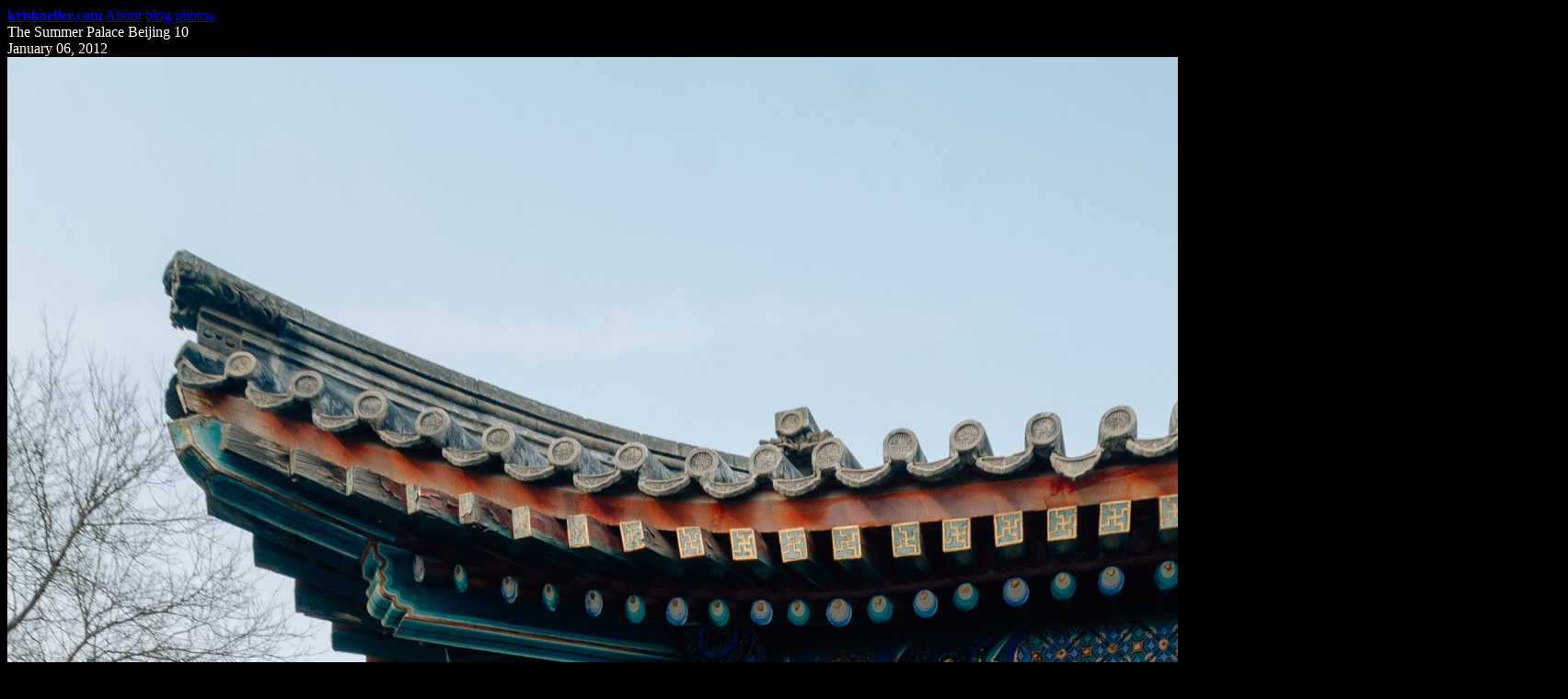

--- FILE ---
content_type: text/html; charset=UTF-8
request_url: https://kriskoeller.com/photos/2012/2012-01-06-the-summer-palace-beijing-10.htm
body_size: 3096
content:

<DOCTYPE HTML>

<head>

	<link rel="alternate" 	href="/rss/rss.xml" type="application/rss+xml" title="RSS"/>
	<link rel="stylesheet" 	href="/assets/site.css" type="text/css" />
	<link rel="stylesheet" 	href="/assets/blog.css" type="text/css" />
	<link rel="stylesheet" 	href="/assets/fancybox/jquery.fancybox.min.css" />	
	<link rel="image_src"  	href="/photos/2012/2012-01-06-the-summer-palace-beijing-10.jpg" type="image/jpeg" />
	<meta http-equiv="Content-type" content="text/html;charset=UTF-8">
	<meta name="keywords" content="travelogue food writing photos travel blog www.kriskoeller.com photography asia, beijing, china, summer palace">
	<meta name="description" content="The Summer Palace Beijing 10">
	<meta name="author" content="Kris Koeller">
	<meta name="viewport" content="user-scalable=no,width=device-width">
	<meta property="og:image" content="https://www.kriskoeller.com/photos/2012/2012-01-06-the-summer-palace-beijing-10.jpg">
	<meta property="og:image:type" content="image/png">	
	<meta property="og:title" content="The Summer Palace Beijing 10">
	<meta property="og:description" content="The Summer Palace Beijing 10">
	<title>The Summer Palace Beijing 10</title>
	
</head>

<body style="background-color: black;color:white;">
		
	<div class="blogContainer">
			
		<div class="blogHeader">

			<a href="/"><B>kriskoeller.com</B></a> 
			<a href="/about/">About</a> 
			<a href="/blog/">blog</a>
			<a href="/photos/">photos</a> 	

		</div>
	
		<div class="blogContent">

			<div class="blogTitle">The Summer Palace Beijing 10</div>
			
			<div class="blogDate">January 06, 2012</div>
			
			<a href="/photos/2012/2012-01-06-the-summer-palace-beijing-10.jpg" data-fancybox="gallery" data-caption="The Summer Palace Beijing 10">
				
				<img src="/photos/2012/2012-01-06-the-summer-palace-beijing-10.jpg" alt="The Summer Palace Beijing 10">
				
			</a>
			
			<div class="photoCaption">From the album: <a href="/photos/2012/2012-album-01-china-beijing.htm">China - Beijing</a></div>
			
			<div class="blogDivider"></div>

			<div class="blogCategory">
				
				tags: asia, beijing, china, summer palace	
				<br>exif: <span style="text-transform: lowercase;">NIKON CORPORATION NIKON D7000, Tokina AT-X 124 PRO DX 12-24mm F4(IF), f/8.0, 1/124 sec, ISO200, 18mm</span>
				
			</div>
			
		</div>
		
	</div>
		
</body>

</html>

<iframe style="width:0;height:0;border:0; border:none;" id="viewsFrame" src="https://kriskoeller.net/stats/?statObject=30551&statType=photo" seamless></iframe>

<script src="https://code.jquery.com/jquery-3.3.1.min.js"></script>
<script src="https://www.kriskoeller.com/assets/fancybox/jquery.fancybox.min.js"></script>
<script type="text/javascript">

  var _gaq = _gaq || [];
  _gaq.push(["_setAccount", "UA-21321338-1"]);
  _gaq.push(["_trackPageview"]);

  (function() {
    var ga = document.createElement("script"); ga.type = "text/javascript"; ga.async = true;
    ga.src = ("https:" == document.location.protocol ? "https://ssl" : "http://www") + ".google-analytics.com/ga.js";
    var s = document.getElementsByTagName("script")[0]; s.parentNode.insertBefore(ga, s);
  })();

</script>



--- FILE ---
content_type: text/html;charset=UTF-8
request_url: https://kriskoeller.net/stats/?statObject=30551&statType=photo
body_size: 122
content:
https://kriskoeller.com/photos/2012/2012-01-06-the-summer-palace-beijing-10.htm https://kriskoeller.com/photos/2012/2012-01-06-the-summer-palace-beijing-10.htm 